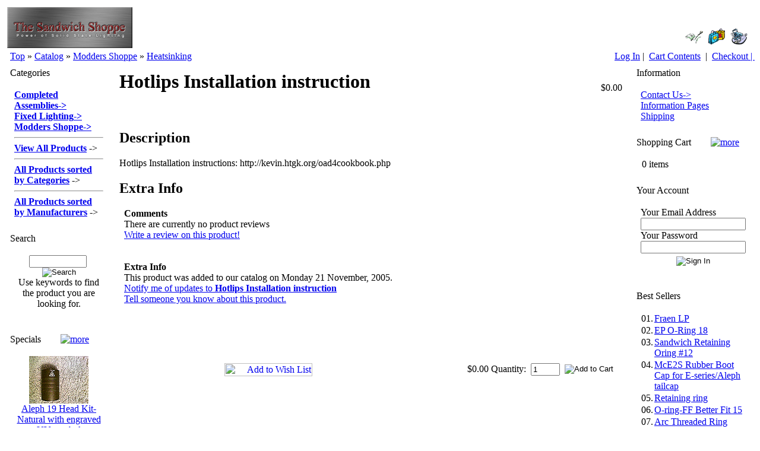

--- FILE ---
content_type: text/html
request_url: https://theledguy.chainreactionweb.com/product_info.php?products_id=696
body_size: 38131
content:
<?
// define the filenames used in the project



define('FILENAME_NEWSDESK_ARTICLE_REQUIRE', DIR_WS_INCLUDES . 'modules/newsdesk/newsdesk_article_require.php');

define('DIR_WS_RSS', DIR_WS_INCLUDES . 'modules/newsdesk/rss/');

define('FILENAME_NEWSDESK', 'newsdesk.php');
define('FILENAME_NEWSDESK_LISTING', 'newsdesk_listing.php');
define('FILENAME_NEWSDESK_LATEST', 'newsdesk_latest.php');
define('FILENAME_NEWSDESK_REVIEWS', 'newsdesk_reviews.php');
define('FILENAME_NEWSDESK_STICKY', 'newsdesk_sticky.php');

define('CONTENT_NEWSDESK_REVIEWS_WRITE', 'newsdesk_reviews_write');
define('FILENAME_NEWSDESK_REVIEWS_WRITE', CONTENT_NEWSDESK_REVIEWS_WRITE . '.php');

define('CONTENT_NEWSDESK_REVIEWS_INFO', 'newsdesk_reviews_info');
define('FILENAME_NEWSDESK_REVIEWS_INFO', CONTENT_NEWSDESK_REVIEWS_INFO . '.php');

define('CONTENT_NEWSDESK_REVIEWS_ARTICLE', 'newsdesk_reviews_article');
define('FILENAME_NEWSDESK_REVIEWS_ARTICLE', CONTENT_NEWSDESK_REVIEWS_ARTICLE . '.php');

define('CONTENT_NEWSDESK_INFO', 'newsdesk_info');
define('FILENAME_NEWSDESK_INFO', CONTENT_NEWSDESK_INFO . '.php');

define('CONTENT_NEWSDESK_INDEX', 'newsdesk_index');
define('FILENAME_NEWSDESK_INDEX', CONTENT_NEWSDESK_INDEX . '.php');

define('CONTENT_NEWSDESK_SEARCH_RESULT', 'newsdesk_search_result');
define('FILENAME_NEWSDESK_SEARCH_RESULT', CONTENT_NEWSDESK_SEARCH_RESULT . '.php');


// BEGIN newdesk
define('TABLE_NEWSDESK', 'newsdesk');
define('TABLE_NEWSDESK_DESCRIPTION', 'newsdesk_description');
define('TABLE_NEWSDESK_TO_CATEGORIES', 'newsdesk_to_categories');
define('TABLE_NEWSDESK_CATEGORIES', 'newsdesk_categories');
define('TABLE_NEWSDESK_CATEGORIES_DESCRIPTION', 'newsdesk_categories_description');
define('TABLE_NEWSDESK_CONFIGURATION', 'newsdesk_configuration');
define('TABLE_NEWSDESK_CONFIGURATION_GROUP', 'newsdesk_configuration_group');
define('TABLE_NEWSDESK_REVIEWS', 'newsdesk_reviews');
define('TABLE_NEWSDESK_REVIEWS_DESCRIPTION', 'newsdesk_reviews_description');
// END newsdesk

/*

	osCommerce, Open Source E-Commerce Solutions ---- https://www.oscommerce.com
	Copyright (c) 2002 osCommerce
	Released under the GNU General Public License

	IMPORTANT NOTE:

	This script is not part of the official osC distribution but an add-on contributed to the osC community.
	Please read the NOTE and INSTALL documents that are provided with this file for further information and installation notes.

	script name:	NewsDesk
	version:		1.4.5
	date:			2003-08-31
	author:			Carsten aka moyashi
	web site:		www..com

*/
?>
<?
// define the filenames used in the project


// BEGIN faqdesk
define('FILENAME_FAQDESK_LATEST', 'faqdesk_latest.php');
define('FILENAME_FAQDESK_REVIEWS', 'faqdesk_reviews.php');
define('FILENAME_FAQDESK', 'faqdesk/faqdesk.php');
define('FILENAME_FAQDESK_LISTING','faqdesk/faqdesk_listing.php');
define('FILENAME_FAQDESK_SHOW', DIR_WS_INCLUDES . 'modules/faqdesk/faqdesk_show.php');
define('FILENAME_FAQDESK_ARTICLE_REQUIRE', DIR_WS_INCLUDES . 'modules/faqdesk/faqdesk_article_require.php');
define('FILENAME_FAQDESK_STICKY', 'faqdesk/faqdesk_sticky.php');
define('DIR_WS_RSS', DIR_WS_INCLUDES . 'modules/faqdesk/rss/');
// END faqdesk

define('DIR_WS_RSS', DIR_WS_INCLUDES . 'modules/faqdesk/rss/');

define('CONTENT_FAQDESK_REVIEWS_WRITE', 'faqdesk_reviews_write');
define('FILENAME_FAQDESK_REVIEWS_WRITE', CONTENT_FAQDESK_REVIEWS_WRITE . '.php');

define('CONTENT_FAQDESK_REVIEWS_INFO', 'faqdesk_reviews_info');
define('FILENAME_FAQDESK_REVIEWS_INFO', CONTENT_FAQDESK_REVIEWS_INFO . '.php');

define('CONTENT_FAQDESK_REVIEWS_ARTICLE', 'faqdesk_reviews_article');
define('FILENAME_FAQDESK_REVIEWS_ARTICLE', CONTENT_FAQDESK_REVIEWS_ARTICLE . '.php');

define('CONTENT_FAQDESK_INFO', 'faqdesk_info');
define('FILENAME_FAQDESK_INFO', CONTENT_FAQDESK_INFO . '.php');

define('CONTENT_FAQDESK_INDEX', 'faqdesk_index');
define('FILENAME_FAQDESK_INDEX', CONTENT_FAQDESK_INDEX . '.php');

define('CONTENT_FAQDESK_SEARCH_RESULT', 'faqdesk_search_result');
define('FILENAME_FAQDESK_SEARCH_RESULT', CONTENT_FAQDESK_SEARCH_RESULT . '.php');


// BEGIN faqdesk
define('TABLE_FAQDESK', 'faqdesk');
define('TABLE_FAQDESK_DESCRIPTION', 'faqdesk_description');
define('TABLE_FAQDESK_TO_CATEGORIES', 'faqdesk_to_categories');
define('TABLE_FAQDESK_CATEGORIES', 'faqdesk_categories');
define('TABLE_FAQDESK_CATEGORIES_DESCRIPTION', 'faqdesk_categories_description');
define('TABLE_FAQDESK_CONFIGURATION', 'faqdesk_configuration');
define('TABLE_FAQDESK_CONFIGURATION_GROUP', 'faqdesk_configuration_group');

define('TABLE_FAQDESK_REVIEWS', 'faqdesk_reviews');
define('TABLE_FAQDESK_REVIEWS_DESCRIPTION', 'faqdesk_reviews_description');
// END faqdesk

/*

	osCommerce, Open Source E-Commerce Solutions ---- https://www.oscommerce.com
	Copyright (c) 2002 osCommerce
	Released under the GNU General Public License

	IMPORTANT NOTE:

	This script is not part of the official osC distribution but an add-on contributed to the osC community.
	Please read the NOTE and INSTALL documents that are provided with this file for further information and installation notes.

	script name:	FaqDesk
	version:		1.2.5
	date:			2003-09-01
	author:			Carsten aka moyashi
	web site:		www..com

*/
?>
<!DOCTYPE HTML PUBLIC "-//W3C//DTD HTML 4.01 Transitional//EN">
<html dir="LTR" lang="en">
<head>
<base href="https://theledguy.chainreactionweb.com/">
<!-- RCI [BOM] -headertags-addswitch : includes/runtime/headertags/CDS_headertags_addswitch.php -->
<!-- RCI [EOM] -headertags-addswitch : includes/runtime/headertags/CDS_headertags_addswitch.php -->
<!-- RCI [BOM] -headertags-addswitch : includes/runtime/headertags/FDMS_headertags_addswitch.php -->
<!-- RCI [EOM] -headertags-addswitch : includes/runtime/headertags/FDMS_headertags_addswitch.php -->
 <meta http-equiv="Content-Type" content="text/html; charset=iso-8859-1">
 <title>CRE Loaded Ecommerce</title>
 <meta name="Description" content="What's New Here? - Hardware Software DVD Movies">
 <meta name="Keywords" content="Hardware, Software, DVD Movies, Computer">
 <meta name="robots" content="noodp">
 <meta name="revisit-after" content="30 days">
 <meta name="generator" content="CRE Loaded PCI B2B v6.4.1">
 <!-- EOF: Generated Meta Tags -->
<link rel="stylesheet" type="text/css" href="templates/Original_ats/stylesheet.css">
<!-- RCI [BOM] -stylesheet-original : includes/runtime/stylesheet/CDS_stylesheet_original.css -->
<link rel="stylesheet" type="text/css" href="includes/runtime/stylesheet/CDS_stylesheet_original.css"><!-- RCI [EOM] -stylesheet-original : includes/runtime/stylesheet/CDS_stylesheet_original.css -->
<!-- RCI [BOM] -stylesheet-original : includes/runtime/stylesheet/FDMS_stylesheet_original.css -->
<link rel="stylesheet" type="text/css" href="includes/runtime/stylesheet/FDMS_stylesheet_original.css"><!-- RCI [EOM] -stylesheet-original : includes/runtime/stylesheet/FDMS_stylesheet_original.css -->
<script type="text/javascript"><!--
function popupWindow(url) {
  window.open(url,'popupWindow','toolbar=no,location=no,directories=no,status=no,menubar=no,scrollbars=no,resizable=yes,copyhistory=no,width=100,height=100,screenX=150,screenY=150,top=150,left=150')
}
//--></script>






























<script type="text/javascript" src="includes/javascript/tabs/webfxlayout.js"></script>
<link type="text/css" rel="stylesheet" href="templates/Original_ats/tabs/tabpane.css" />
<script type="text/javascript" src="includes/javascript/tabs/tabpane.js"></script>
</head>
<body>
<!-- warnings //-->
<!-- warning_eof //-->
<!-- RCI [BOM] -mainpage-top : includes/runtime/mainpage/login_mainpage_top.php -->
<!-- RCI [EOM] -mainpage-top : includes/runtime/mainpage/login_mainpage_top.php -->
<!-- RCI [BOM] -mainpage-top : includes/runtime/mainpage/sss_mainpage_top.php -->
<!-- RCI [EOM] -mainpage-top : includes/runtime/mainpage/sss_mainpage_top.php -->
<!-- header //-->
<!-- header //-->
  <table border="0" width="100%" cellspacing="2" cellpadding="2">
    <tr class="header">
      <td valign="middle"><a href="theledguy"><img src="images/logo/logo.gif" border="0" alt="" width="211" height="69"></a><br></td>
      <td align="right" valign="bottom"><a href="https://theledguy.chainreactionweb.com/account.php"><img src="images/header_account.gif" border="0" alt="My Account" title=" My Account " width="30" height="30"></a>&nbsp;&nbsp;<a href="https://theledguy.chainreactionweb.com/shopping_cart.php"><img src="images/header_cart.gif" border="0" alt="Cart Contents" title=" Cart Contents " width="30" height="30"></a>&nbsp;&nbsp;<a href="https://theledguy.chainreactionweb.com/checkout_shipping.php"><img src="images/header_checkout.gif" border="0" alt="Checkout" title=" Checkout " width="30" height="30"></a>&nbsp;&nbsp;</td>
    </tr>
  </table>
  <table border="0" width="100%" cellspacing="0" cellpadding="1">
    <tr class="headerNavigation">
      <td class="headerNavigation">&nbsp;&nbsp;<a href="https://theledguy.chainreactionweb.com" class="headerNavigation">Top</a> &raquo; <a href="https://theledguy.chainreactionweb.com/index.php" class="headerNavigation">Catalog</a> &raquo; <a href="https://theledguy.chainreactionweb.com/index.php?cPath=48" class="headerNavigation">Modders Shoppe</a> &raquo; <a href="https://theledguy.chainreactionweb.com/index.php?cPath=48_53" class="headerNavigation">Heatsinking</a></td>
      <td align="right" class="headerNavigation">
         <a class="headerNavigation" href="https://theledguy.chainreactionweb.com/login.php">Log In</a>&nbsp;|&nbsp;        <a href="https://theledguy.chainreactionweb.com/shopping_cart.php" class="headerNavigation">Cart Contents</a>
        &nbsp;|&nbsp; <a href="https://theledguy.chainreactionweb.com/checkout_shipping.php" class="headerNavigation">Checkout&nbsp;|&nbsp;</a>
      </td>
    </tr>
  </table>
  <!-- header_eof //--><!-- header_eof //-->
<!-- body //-->
<table border="0" width="100%" cellspacing="3" cellpadding="3">
  <tr>
            <td width="130" valign="top"><table border="0" width="130" cellspacing="0" cellpadding="3">
         <!-- left_navigation //-->
           <!-- categories4 //-->
  <tr>
    <td>
      <table border="0" width="100%" cellspacing="0" cellpadding="0" class="infoBoxHeading">
  <tr>
    <td class="infoBoxHeadingCenter"><font color="#000000">Categories</font></td>
    <td class="infoBoxHeadingRight"><img src="templates/Original_ats/images/infobox/no_arrow_right.gif" border="0" alt=""></td>
  </tr>
</table>
<table border="0" width="100%" cellspacing="0" cellpadding="0" class="infoBox">
  <tr>
<td class="BoxBorderLeft"><img src="images/pixel_trans.gif" border="0" alt="" width="1" height="1"></td><td><table border="0" width="100%" cellspacing="0" cellpadding="6" class="infoBoxContents">
  <tr>
    <td><img src="images/pixel_trans.gif" border="0" alt="" width="100%" height="1"></td>
  </tr>
  <tr>
    <td align="left" class="boxText" ><a href="https://theledguy.chainreactionweb.com/index.php?cPath=43"><b>Completed Assemblies</b><b>-&gt; </b></a><br><a href="https://theledguy.chainreactionweb.com/index.php?cPath=90"><b>Fixed Lighting</b><b>-&gt; </b></a><br><a href="https://theledguy.chainreactionweb.com/index.php?cPath=48"><b>Modders Shoppe</b><b>-&gt; </b></a><br><hr>
<a href="https://theledguy.chainreactionweb.com/allprods.php"><b>View All Products</b></a>
-&gt;<br><hr>
<a href="https://theledguy.chainreactionweb.com/all_prodcats.php"><b>All Products sorted by Categories</b></a>
-&gt;<br><hr>
<a href="https://theledguy.chainreactionweb.com/all_prodmanf.php"><b>All Products sorted by Manufacturers</b></a>
-&gt;<br>
</td>
  </tr>
  <tr>
    <td><img src="images/pixel_trans.gif" border="0" alt="" width="100%" height="1"></td>
  </tr>
</table>
</td><td class="BoxBorderRight"><img src="images/pixel_trans.gif" border="0" alt="" width="1" height="1"></td>  </tr>
</table>
<table border="0" width="100%" cellspacing="0" cellpadding="0" class="infoBoxFooter">
  <tr>
    <td class="infoBoxFooterCenter"><img src="images/pixel_trans.gif" border="0" alt="" width="100%" height="1"></td>
  </tr>
</table>
     </td>
   </tr>
  <!-- categories4_eof //-->
  <!-- search1 //-->
<tr>
  <td>
    <table border="0" width="100%" cellspacing="0" cellpadding="0" class="infoBoxHeading">
  <tr>
    <td class="infoBoxHeadingCenter"><font color="#000000">Search</font></td>
    <td class="infoBoxHeadingRight"><img src="templates/Original_ats/images/infobox/no_arrow_right.gif" border="0" alt=""></td>
  </tr>
</table>
<table border="0" width="100%" cellspacing="0" cellpadding="0" class="infoBox">
  <tr>
<td class="BoxBorderLeft"><img src="images/pixel_trans.gif" border="0" alt="" width="1" height="1"></td><td><table border="0" width="100%" cellspacing="0" cellpadding="6" class="infoBoxContents">
  <tr>
    <td><img src="images/pixel_trans.gif" border="0" alt="" width="100%" height="1"></td>
  </tr>
  <tr>
    <td align="center" class="boxText" ><form name="quick_find1" method="get" action="https://theledguy.chainreactionweb.com/advanced_search_result.php"><input type="text" name="keywords" size="10" maxlength="30" value="">&nbsp;<input type="image" src="templates/Original_ats/images/buttons/english/button_quick_find.gif" border="0" alt="Search" title=" Search "><br>Use keywords to find the product you are looking for.<br></form></td>
  </tr>
  <tr>
    <td><img src="images/pixel_trans.gif" border="0" alt="" width="100%" height="1"></td>
  </tr>
</table>
</td><td class="BoxBorderRight"><img src="images/pixel_trans.gif" border="0" alt="" width="1" height="1"></td>  </tr>
</table>
<table border="0" width="100%" cellspacing="0" cellpadding="0" class="infoBoxFooter">
  <tr>
    <td class="infoBoxFooterCenter"><img src="images/pixel_trans.gif" border="0" alt="" width="100%" height="1"></td>
  </tr>
</table>
  </td>
</tr>
<!--D search_eof //-->
  <!-- specials //-->
  <tr>
    <td>
      <table border="0" width="100%" cellspacing="0" cellpadding="0" class="infoBoxHeading">
  <tr>
    <td class="infoBoxHeadingCenter"><font color="#000000">Specials</font></td>
    <td class="infoBoxHeadingRight"><a href="https://theledguy.chainreactionweb.com/specials.php"><img src="templates/Original_ats/images/infobox/arrow_right.gif" border="0" alt="more" title=" more "></a></td>
  </tr>
</table>
<table border="0" width="100%" cellspacing="0" cellpadding="0" class="infoBox">
  <tr>
<td class="BoxBorderLeft"><img src="images/pixel_trans.gif" border="0" alt="" width="1" height="1"></td><td><table border="0" width="100%" cellspacing="0" cellpadding="6" class="infoBoxContents">
  <tr>
    <td><img src="images/pixel_trans.gif" border="0" alt="" width="100%" height="1"></td>
  </tr>
  <tr>
    <td align="center" class="boxText" ><a href="https://theledguy.chainreactionweb.com/product_info.php?products_id=1313"><img src="images/t_1002011-10-04_0005.gif" border="0" alt="Aleph 19 Head Kit-Natural with engraved UV symbol" title=" Aleph 19 Head Kit-Natural with engraved UV symbol " width="100" height="80"></a><br><a href="https://theledguy.chainreactionweb.com/product_info.php?products_id=1313">Aleph 19 Head Kit-Natural with engraved UV symbol</a><br>&nbsp;<s>$60.00</s>&nbsp;&nbsp;<span class="productSpecialPrice">$42.00</span>&nbsp;</td>
  </tr>
  <tr>
    <td align="center" class="boxText" ><a href="https://theledguy.chainreactionweb.com/product_info.php?products_id=759"></a><br><a href="https://theledguy.chainreactionweb.com/product_info.php?products_id=759">MJ Cutdown High-power 5mm LED 5 pack</a><br>&nbsp;<s>$20.00</s>&nbsp;&nbsp;<span class="productSpecialPrice">$18.00</span>&nbsp;</td>
  </tr>
  <tr>
    <td align="center" class="boxText" ><a href="https://theledguy.chainreactionweb.com/product_info.php?products_id=996"></a><br><a href="https://theledguy.chainreactionweb.com/product_info.php?products_id=996">Draco 0.020&quot; O-ring (limit 1 or 2)</a><br>&nbsp;<s>$2.50</s>&nbsp;&nbsp;<span class="productSpecialPrice">$2.00</span>&nbsp;</td>
  </tr>
  <tr>
    <td align="center" class="boxText" ><a href="https://theledguy.chainreactionweb.com/product_info.php?products_id=798"><img src="images/t_100mctc.gif" border="0" alt="McTC Tailcap Natural" title=" McTC Tailcap Natural " width="100" height="80"></a><br><a href="https://theledguy.chainreactionweb.com/product_info.php?products_id=798">McTC Tailcap Natural</a><br>&nbsp;<s>$20.00</s>&nbsp;&nbsp;<span class="productSpecialPrice">$16.00</span>&nbsp;</td>
  </tr>
  <tr>
    <td align="center" class="boxText" ><a href="https://theledguy.chainreactionweb.com/product_info.php?products_id=526"><img src="images/thumb/t_100FF_CopperHd.jpg" border="0" alt="Firefly Copper Head with 2 o-rings" title=" Firefly Copper Head with 2 o-rings " width="100" height="80"></a><br><a href="https://theledguy.chainreactionweb.com/product_info.php?products_id=526">Firefly Copper Head with 2 o-rings</a><br>&nbsp;<s>$22.00</s>&nbsp;&nbsp;<span class="productSpecialPrice">$17.60</span>&nbsp;</td>
  </tr>
  <tr>
    <td align="center" class="boxText" ><a href="https://theledguy.chainreactionweb.com/product_info.php?products_id=80"><img src="images/e800_tab.jpg" border="0" alt="Scored round tab with adhesive" title=" Scored round tab with adhesive " width="150" height="120"></a><br><a href="https://theledguy.chainreactionweb.com/product_info.php?products_id=80">Scored round tab with adhesive</a><br>&nbsp;<s>$1.25</s>&nbsp;&nbsp;<span class="productSpecialPrice">$1.00</span>&nbsp;</td>
  </tr>
  <tr>
    <td align="center" class="boxText" ><a href="https://theledguy.chainreactionweb.com/product_info.php?products_id=1078"><img src="images/split_ring.jpg" border="0" alt="McGizmo Ti 32 SR Split Ring" title=" McGizmo Ti 32 SR Split Ring " width="144" height="120"></a><br><a href="https://theledguy.chainreactionweb.com/product_info.php?products_id=1078">McGizmo Ti 32 SR Split Ring</a><br>&nbsp;<s>$6.00</s>&nbsp;&nbsp;<span class="productSpecialPrice">$4.80</span>&nbsp;</td>
  </tr>
  <tr>
    <td align="center" class="boxText" ><a href="https://theledguy.chainreactionweb.com/product_info.php?products_id=525"><img src="images/thumb/t_100FF_CR2b.jpg" border="0" alt="Firefly CR2 power pack (premium)" title=" Firefly CR2 power pack (premium) " width="100" height="80"></a><br><a href="https://theledguy.chainreactionweb.com/product_info.php?products_id=525">Firefly CR2 power pack (premium)</a><br>&nbsp;<s>$36.00</s>&nbsp;&nbsp;<span class="productSpecialPrice">$28.80</span>&nbsp;</td>
  </tr>
  <tr>
    <td align="center" class="boxText" ><a href="https://theledguy.chainreactionweb.com/product_info.php?products_id=606"><img src="images/t_100pts019wi.gif" border="0" alt="Perfect Tri/Quad Star Sink - instructions" title=" Perfect Tri/Quad Star Sink - instructions " width="100" height="80"></a><br><a href="https://theledguy.chainreactionweb.com/product_info.php?products_id=606">Perfect Tri/Quad Star Sink - instructions</a><br>&nbsp;<s>$0.00</s>&nbsp;&nbsp;<span class="productSpecialPrice">$0.00</span>&nbsp;</td>
  </tr>
  <tr>
    <td align="center" class="boxText" ><a href="https://theledguy.chainreactionweb.com/product_info.php?products_id=997"><img src="images/t_100creebar-rev1.gif" border="0" alt="CreeBar" title=" CreeBar " width="100" height="80"></a><br><a href="https://theledguy.chainreactionweb.com/product_info.php?products_id=997">CreeBar</a><br>&nbsp;<s>$36.00</s>&nbsp;&nbsp;<span class="productSpecialPrice">$35.00</span>&nbsp;</td>
  </tr>
  <tr>
    <td><img src="images/pixel_trans.gif" border="0" alt="" width="100%" height="1"></td>
  </tr>
</table>
</td><td class="BoxBorderRight"><img src="images/pixel_trans.gif" border="0" alt="" width="1" height="1"></td>  </tr>
</table>
<table border="0" width="100%" cellspacing="0" cellpadding="0" class="infoBoxFooter">
  <tr>
    <td class="infoBoxFooterCenter"><img src="images/pixel_trans.gif" border="0" alt="" width="100%" height="1"></td>
  </tr>
</table>
    </td>
  </tr>
  <!-- specials eof//-->
  <!-- downloads //-->
<!-- downloads eof//--><!-- controlscan //-->
<tr>
  <td>
    <table border="0" width="100%" cellspacing="0" cellpadding="0" class="infoBox">
  <tr>
<td><table border="0" width="100%" cellspacing="0" cellpadding="6" class="infoBoxContents">
  <tr>
    <td><img src="images/pixel_trans.gif" border="0" alt="" width="100%" height="1"></td>
  </tr>
  <tr>
    <td align="center" class="boxText" ><a href="https://www.controlscan.com/partners/partner_tour.php?pid=10" target="_blank"><img border="0" src="images/controlscan.gif" alt="Control Scan"><br><span class="smallText">Increase Sales with Verified Secure Seal from Control Scan!</span></a><br></td>
  </tr>
  <tr>
    <td><img src="images/pixel_trans.gif" border="0" alt="" width="100%" height="1"></td>
  </tr>
</table>
</td>  </tr>
</table>
  </td>
</tr>
<!-- controlscan_eof//-->         <!-- left_navigation_eof //-->
        </table></td>
            <!-- content //-->
    <td width="100%" valign="top">
      <!-- RCI [BOM] -global-top : includes/runtime/global/CDS_header_banner_global_top.php -->
<!-- RCI [EOM] -global-top : includes/runtime/global/CDS_header_banner_global_top.php -->
<form name="cart_quantity" action="https://theledguy.chainreactionweb.com/product_info.php?action=add_product&amp;" method="post" enctype="multipart/form-data">
<table border="0" width="100%" cellspacing="0" cellpadding="8">
  <tr>
    <td><table border="0" width="100%" cellspacing="0" cellpadding="0">
        <tr>
          <td><h1 class="pageHeading">Hotlips Installation instruction</h1></td>
          <td class="pageHeading" align="right">&nbsp;$0.00&nbsp;</td>
        </tr>
        <tr>
          <td>          </td>
          <td class="main" align="right"></td>
        </tr>
      </table></td>
  </tr>
    <tr>
    <td><img src="images/pixel_trans.gif" border="0" alt="" width="100%" height="10"></td>
  </tr>
  <tr>
    <td class="main"><!-- tabs start -->
      <!-- tab1 -->
      <div class="tab-pane" id="product_info_tabs">
        <script type="text/javascript">tp1 = new WebFXTabPane( document.getElementById( "product_info_tabs" ) );</script>
        <div class="tab-page" id="product_info">
          <h2 class="tab">Description</h2>
          <script type="text/javascript">tp1.addTabPage( document.getElementById( "product_info" ) );</script>
          <table cellpadding="0" cellspacing="0" border="0" style="width:100%">
            <tr>
              <td class="main"><p>Hotlips Installation instructions:
http://kevin.htgk.org/oad4cookbook.php</p>              </td>
            </tr>
            <!-- attributes -->
                        <!-- attributes eof -->
            <!-- sub products -->
                        <!-- sub products eof -->
          </table>
        </div>
        <!-- Tab 1 eof -->
        <!-- Tab 2 -->
                <!-- Tab 2 eof -->
        <!-- Tab 3 -->
                <!-- Tab 3 eof -->
        <!-- Tab 4 -->
                <!-- Tab 4 eof -->
        <!-- Tab 5 -->
                <!-- Tab 5 eof -->
        <!-- Tab 6 -->
        <div class="tab-page" id="product_extra_info">
          <h2 class="tab">Extra Info</h2>
          <script type="text/javascript">tp1.addTabPage( document.getElementById( "product_extra_info" ) );</script>
          <table cellpadding="0" cellspacing="0" border="0" style="width:100%">
            <tr>
              <td style="padding-left:8px;"><span class="main"><strong>Comments</strong></span><br><span class="main">There are currently no product reviews</span><br><span class="main"><a href="https://theledguy.chainreactionweb.com/product_reviews_write.php?products_id=696">Write a review on this product!</a></span><br><br><br><span class="main"><strong>Extra Info</strong></span><br><span class="main">This product was added to our catalog on Monday 21 November, 2005.</span><br><span class="main"><a href="https://theledguy.chainreactionweb.com/product_info.php?products_id=696&amp;action=notify">Notify me of updates to <b>Hotlips Installation instruction</b></a></span><br><span class="main"><a href="https://theledguy.chainreactionweb.com/tell_a_friend.php?products_id=696">Tell someone you know about this product.</a></span><br>              </td>
            </tr>
            <tr>
              <td style="padding-left:8px;"><br><br></td>
            </tr>
          </table>
        </div>
        <!-- Tab 6 eof -->
      </div>
      <!-- Tabs eof -->
    </td>
  </tr>
      <tr>
      <td><img src="images/pixel_trans.gif" border="0" alt="" width="100%" height="10"></td>
    </tr>
    <tr>
      <td></td>
    </tr>
  <tr>
    <td><table border="0" width="100%" cellspacing="1" cellpadding="2" class="infoBox">
        <tr class="infoBoxContents">
          <td><table border="0" width="100%" cellspacing="0" cellpadding="2">
              <tr>
                <td width="10"><img src="images/pixel_trans.gif" border="0" alt="" width="10" height="1"></td>
                <td class="main" valign="middle"></td>
                <td align="right" class="main" valign="middle"><!-- Begin Wishlist Code -->
<script type="text/javascript"><!--
function addwishlist() {
document.cart_quantity.action='https://theledguy.chainreactionweb.com/product_info.php?action=add_wishlist&';
document.cart_quantity.submit();
}
--></script>
<a href="javascript:addwishlist()"><img src="templates/Original_ats/images/buttons/english/button_add_wishlist.gif" border="0" alt="Add to Wish List" title=" Add to Wish List " width="148" height="22" align="middle"></a></td><!-- End Wishlist Code -->                <td class="main" align="right" valign="middle"><table border="0" cellspacing="0" cellpadding="0" align="right">
                    <tr>
                                            <td class="pageHeading" align="right">&nbsp;$0.00&nbsp;</td>
                      <td class="main">Quantity:&nbsp;&nbsp;</td>
                      <td class="main"><input type="text" name="cart_quantity" value="1" size="4" maxlength="4">&nbsp;&nbsp;</td>
                                            <td class="main"><input type="hidden" name="products_id" value="696"><input type="image" src="templates/Original_ats/images/buttons/english/button_in_cart.gif" border="0" alt="Add to Cart" title=" Add to Cart " align="middle"></td>
                    </tr>
                  </table></td>
                <td width="10"><img src="images/pixel_trans.gif" border="0" alt="" width="10" height="1"></td>
              </tr>
            </table></td>
        </tr>
      </table></td>
  </tr>
  
<!-- RCI [BOM] -productinfo-bottom : includes/runtime/productinfo/CDS_1showpages_productinfo_bottom.php -->
<!-- RCI [EOM] -productinfo-bottom : includes/runtime/productinfo/CDS_1showpages_productinfo_bottom.php -->
<!-- RCI [BOM] -productinfo-bottom : includes/runtime/productinfo/FDMS_productinfo_bottom.php -->
<!-- RCI [EOM] -productinfo-bottom : includes/runtime/productinfo/FDMS_productinfo_bottom.php -->
</table>
</form>
<!-- RCI [BOM] -global-bottom : includes/runtime/global/CDS_CDpathSession_global_bottom.php -->
<!-- RCI [EOM] -global-bottom : includes/runtime/global/CDS_CDpathSession_global_bottom.php -->
<!-- RCI [BOM] -global-bottom : includes/runtime/global/CDS_navigation_global_bottom.php -->
<!-- RCI [EOM] -global-bottom : includes/runtime/global/CDS_navigation_global_bottom.php -->
    </td>
    <!-- content_eof //-->
            <td width="130" valign="top"><table border="0" width="130" cellspacing="0" cellpadding="3">
          <!-- right_navigation //-->
          <!-- pages_eof //-->
<tr>
  <td>
    <table border="0" width="100%" cellspacing="0" cellpadding="0" class="infoBoxHeading">
  <tr>
    <td class="infoBoxHeadingCenter"><font color="#000000">Information</font></td>
    <td class="infoBoxHeadingRight"><img src="templates/Original_ats/images/infobox/no_arrow_right.gif" border="0" alt=""></td>
  </tr>
</table>
<table border="0" width="100%" cellspacing="0" cellpadding="0" class="infoBox">
  <tr>
<td class="BoxBorderLeft"><img src="images/pixel_trans.gif" border="0" alt="" width="1" height="1"></td><td><table border="0" width="100%" cellspacing="0" cellpadding="6" class="infoBoxContents">
  <tr>
    <td><img src="images/pixel_trans.gif" border="0" alt="" width="100%" height="1"></td>
  </tr>
  <tr>
    <td align="left" class="boxText" ><a href="https://theledguy.chainreactionweb.com/pages.php?CDpath=2">Contact Us-></a><br><a href="https://theledguy.chainreactionweb.com/pages.php?CDpath=1">Information Pages</a><br><a href="https://theledguy.chainreactionweb.com/pages.php?pID=4&amp;CDpath=0">Shipping</a><br></td>
  </tr>
  <tr>
    <td><img src="images/pixel_trans.gif" border="0" alt="" width="100%" height="1"></td>
  </tr>
</table>
</td><td class="BoxBorderRight"><img src="images/pixel_trans.gif" border="0" alt="" width="1" height="1"></td>  </tr>
</table>
<table border="0" width="100%" cellspacing="0" cellpadding="0" class="infoBoxFooter">
  <tr>
    <td class="infoBoxFooterCenter"><img src="images/pixel_trans.gif" border="0" alt="" width="100%" height="1"></td>
  </tr>
</table>
  </td>
</tr>
<!-- pages_eof //--><!-- shopping_cart //-->
<tr>
  <td>
<script type="text/javascript"><!--
function couponpopupWindow(url) {
  window.open(url,'popupWindow','toolbar=no,location=no,directories=no,status=no,menubar=no,scrollbars=yes,resizable=yes,copyhistory=no,width=450,height=280,screenX=150,screenY=150,top=150,left=150')
}
//--></script>
    <table border="0" width="100%" cellspacing="0" cellpadding="0" class="infoBoxHeading">
  <tr>
    <td class="infoBoxHeadingCenter"><font color="#000000">Shopping Cart</font></td>
    <td class="infoBoxHeadingRight"><a href="https://theledguy.chainreactionweb.com/shopping_cart.php"><img src="templates/Original_ats/images/infobox/arrow_right.gif" border="0" alt="more" title=" more "></a></td>
  </tr>
</table>
<table border="0" width="100%" cellspacing="0" cellpadding="0" class="infoBox">
  <tr>
<td class="BoxBorderLeft"><img src="images/pixel_trans.gif" border="0" alt="" width="1" height="1"></td><td><table border="0" width="100%" cellspacing="0" cellpadding="6" class="infoBoxContents">
  <tr>
    <td><img src="images/pixel_trans.gif" border="0" alt="" width="100%" height="1"></td>
  </tr>
  <tr>
    <td class="boxText" >0 items</td>
  </tr>
  <tr>
    <td><img src="images/pixel_trans.gif" border="0" alt="" width="100%" height="1"></td>
  </tr>
</table>
</td><td class="BoxBorderRight"><img src="images/pixel_trans.gif" border="0" alt="" width="1" height="1"></td>  </tr>
</table>
<table border="0" width="100%" cellspacing="0" cellpadding="0" class="infoBoxFooter">
  <tr>
    <td class="infoBoxFooterCenter"><img src="images/pixel_trans.gif" border="0" alt="" width="100%" height="1"></td>
  </tr>
</table>
  </td>
</tr>
<!-- shopping_cart_eof //-->    <!-- loginbox //--> 
    <tr>
      <td>
        <table border="0" width="100%" cellspacing="0" cellpadding="0" class="infoBoxHeading">
  <tr>
    <td class="infoBoxHeadingCenter"><font color="#000000">Your Account</font></td>
    <td class="infoBoxHeadingRight"><img src="templates/Original_ats/images/infobox/no_arrow_right.gif" border="0" alt=""></td>
  </tr>
</table>
<table border="0" width="100%" cellspacing="0" cellpadding="0" class="infoBox">
  <tr>
<td class="BoxBorderLeft"><img src="images/pixel_trans.gif" border="0" alt="" width="1" height="1"></td><td><table border="0" width="100%" cellspacing="0" cellpadding="6" class="infoBoxContents">
  <tr>
    <td><img src="images/pixel_trans.gif" border="0" alt="" width="100%" height="1"></td>
  </tr>
  <tr>
    <td align="center" class="boxText" >
        <form name="login" method="post" action="https://theledguy.chainreactionweb.com/login.php?action=process">
          <table border="0" width="100%" cellspacing="0" cellpadding="0">
            <tr>
              <td align="left" class="infoboxContents">
                Your Email Address
              </td>
            </tr>
            <tr>
              <td align="left" class="infoboxContents">
                <input type="text" name="email_address" maxlength="96" size="20" value="">
              </td>
            </tr>
            <tr>
              <td align="left" class="infoboxContents">
                Your Password
              </td>
            </tr>
            <tr>
              <td align="left" class="infoboxContents">
                <input type="password" name="password" maxlength="40" size="20" value="">
              </td>
            </tr>
            <tr>
              <td align="center">
                <img src="images/pixel_trans.gif" border="0" alt="" width="100%" height="5">
              </td>
            </tr>
            <tr>
              <td class="infoboxContents" align="center">
                <input type="image" src="templates/Original_ats/images/buttons/english/button_login.gif" border="0" alt="Sign In" title=" Sign In ">
              </td>
            </tr>
          </table>
        </form></td>
  </tr>
  <tr>
    <td><img src="images/pixel_trans.gif" border="0" alt="" width="100%" height="1"></td>
  </tr>
</table>
</td><td class="BoxBorderRight"><img src="images/pixel_trans.gif" border="0" alt="" width="1" height="1"></td>  </tr>
</table>
<table border="0" width="100%" cellspacing="0" cellpadding="0" class="infoBoxFooter">
  <tr>
    <td class="infoBoxFooterCenter"><img src="images/pixel_trans.gif" border="0" alt="" width="100%" height="1"></td>
  </tr>
</table>
      </td>
    </tr>
    <!-- loginbox eof//-->
      <!-- best_sellers //-->
  <tr>
    <td>
      <table border="0" width="100%" cellspacing="0" cellpadding="0" class="infoBoxHeading">
  <tr>
    <td class="infoBoxHeadingCenter"><font color="#000000">Best Sellers</font></td>
    <td class="infoBoxHeadingRight"><img src="templates/Original_ats/images/infobox/no_arrow_right.gif" border="0" alt=""></td>
  </tr>
</table>
<table border="0" width="100%" cellspacing="0" cellpadding="0" class="infoBox">
  <tr>
<td class="BoxBorderLeft"><img src="images/pixel_trans.gif" border="0" alt="" width="1" height="1"></td><td><table border="0" width="100%" cellspacing="0" cellpadding="6" class="infoBoxContents">
  <tr>
    <td><img src="images/pixel_trans.gif" border="0" alt="" width="100%" height="1"></td>
  </tr>
  <tr>
    <td class="boxText" ><table border="0" width="100%" cellspacing="0" cellpadding="1"><tr><td class="infoBoxContents" valign="top">01.</td><td class="infoBoxContents"><a href="https://theledguy.chainreactionweb.com/product_info.php?products_id=284">Fraen LP</a></td></tr><tr><td class="infoBoxContents" valign="top">02.</td><td class="infoBoxContents"><a href="https://theledguy.chainreactionweb.com/product_info.php?products_id=125">EP O-Ring 18</a></td></tr><tr><td class="infoBoxContents" valign="top">03.</td><td class="infoBoxContents"><a href="https://theledguy.chainreactionweb.com/product_info.php?products_id=331">Sandwich Retaining Oring #12</a></td></tr><tr><td class="infoBoxContents" valign="top">04.</td><td class="infoBoxContents"><a href="https://theledguy.chainreactionweb.com/product_info.php?products_id=407">McE2S Rubber Boot Cap for E-series/Aleph tailcap</a></td></tr><tr><td class="infoBoxContents" valign="top">05.</td><td class="infoBoxContents"><a href="https://theledguy.chainreactionweb.com/product_info.php?products_id=311">Retaining ring</a></td></tr><tr><td class="infoBoxContents" valign="top">06.</td><td class="infoBoxContents"><a href="https://theledguy.chainreactionweb.com/product_info.php?products_id=333">O-ring-FF Better Fit 15</a></td></tr><tr><td class="infoBoxContents" valign="top">07.</td><td class="infoBoxContents"><a href="https://theledguy.chainreactionweb.com/product_info.php?products_id=482">Arc Threaded Ring (limit 2 per person)</a></td></tr><tr><td class="infoBoxContents" valign="top">08.</td><td class="infoBoxContents"><a href="https://theledguy.chainreactionweb.com/product_info.php?products_id=739">Titanium Bezel Ring (PD, A2, A19, HDS)</a></td></tr><tr><td class="infoBoxContents" valign="top">09.</td><td class="infoBoxContents"><a href="https://theledguy.chainreactionweb.com/product_info.php?products_id=689">EP O-ring 19 for Aleph 2, Aleph 19 and PD head</a></td></tr><tr><td class="infoBoxContents" valign="top">10.</td><td class="infoBoxContents"><a href="https://theledguy.chainreactionweb.com/product_info.php?products_id=523">O-Ring for FireflyII Bezel</a></td></tr></table></td>
  </tr>
  <tr>
    <td><img src="images/pixel_trans.gif" border="0" alt="" width="100%" height="1"></td>
  </tr>
</table>
</td><td class="BoxBorderRight"><img src="images/pixel_trans.gif" border="0" alt="" width="1" height="1"></td>  </tr>
</table>
<table border="0" width="100%" cellspacing="0" cellpadding="0" class="infoBoxFooter">
  <tr>
    <td class="infoBoxFooterCenter"><img src="images/pixel_trans.gif" border="0" alt="" width="100%" height="1"></td>
  </tr>
</table>
    </td>
  </tr>
  <!-- best_sellers eof//-->
            <!-- right_navigation_eof //-->
        </table></td>
          </tr>
</table>
<!-- body_eof //-->
<!-- footer //-->
<table border="0" width="100%" cellspacing="0" cellpadding="1">
  <tr class="footer">
    <td class="footer">&nbsp;&nbsp;Monday 26 January, 2026&nbsp;&nbsp;</td>
    <td align="right" class="footer">&nbsp;&nbsp;102558682 requests since Saturday 15 May, 2004&nbsp;&nbsp;</td>
  </tr>
</table>
<br>
<table border="0" width="100%" cellspacing="0" cellpadding="0">
  <tr>
    <td align="center" class="smallText">

Copyright &copy; 2026&nbsp;<a target="_blank" href="https://www.crecommerce.com/">Chain Reaction Ecommerce, Inc.</a> Powered by <a target="_blank" href="https://www.creloaded.com">CRE Loaded</a><br>Using CRE Loaded PCI B2B v6.4.1
    </td>
  </tr>
</table>
<!-- footer_eof //-->
<!-- footer_eof //-->
<br>
<!-- RCI [BOM] -global-footer : includes/runtime/global/GA_global_footer.php -->
<!-- Google Analytics RCI start -->
<!-- Google Analytics Not Active! -->
<!-- Google Analytics RCI end -->
<!-- RCI [EOM] -global-footer : includes/runtime/global/GA_global_footer.php -->
</body>
</html>